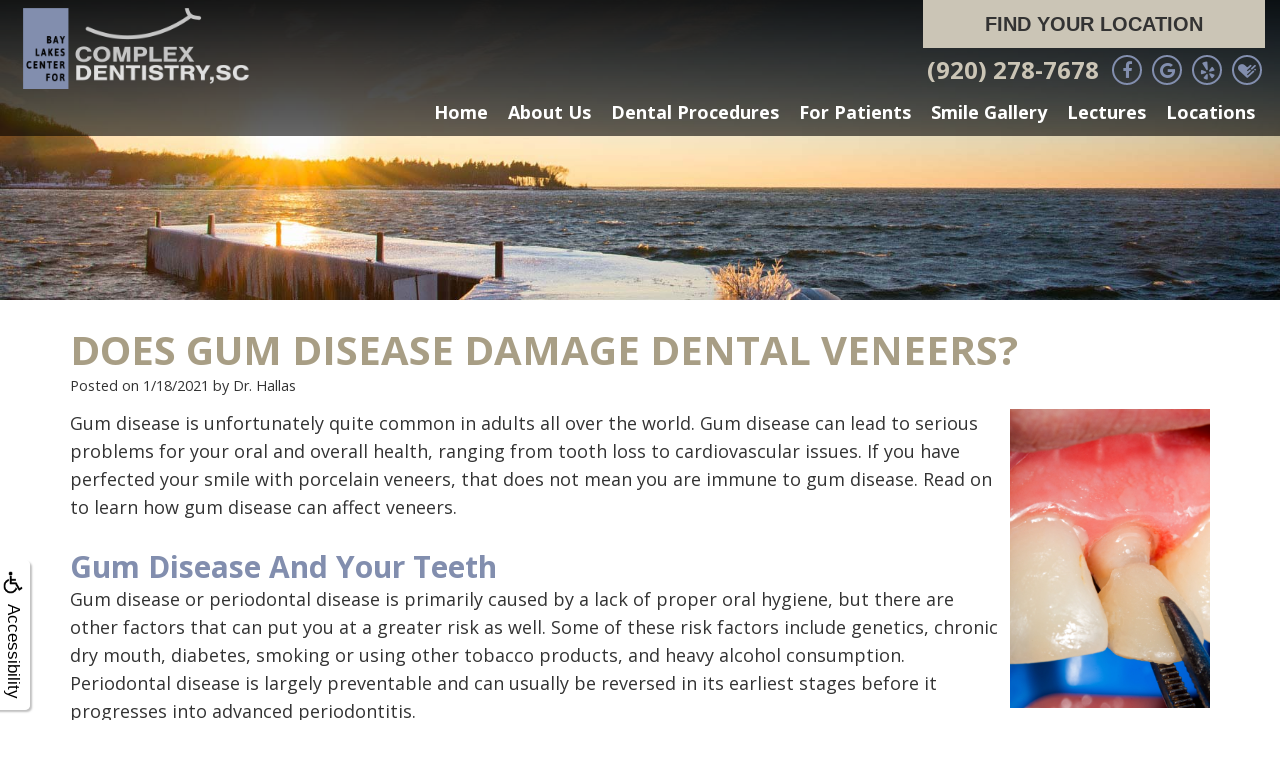

--- FILE ---
content_type: text/html
request_url: https://baylakescomplexdentistry.com/p/BLOG-78666-2021.1.18-Does-Gum-Disease-Damage-Dental-Veneers-p.asp
body_size: 40901
content:
<!DOCTYPE html>
<HTML>

<HEAD>
<TITLE>dental implants Green Bay WI - Does Gum Disease Damage Dental Veneers? | Bay Lakes Complex Dentistry</TITLE>
<!-- WEO WEBPAGE                                                                                        -->
<!-- //============================================================================================     -->
<!-- //Copyright (c) 2011-2026 WEO MEDIA (TouchPoint Communications LLC). All rights reserved. -->
<!-- //   UNAUTHORIZED USE IS STRICTLY PROHIBITED                                                       -->
<!-- //   FOR QUESTIONS AND APPROPRIATE LICENSING PLEASE CONTACT WEO MEDIA                              -->
<!-- //   www.weomedia.com | info@weomedia.com                                                          -->
<!-- //                                                                                                 -->
<!-- //   Some portions of code (modified and unmodified) have been included from public,               -->
<!-- //   or open source, sources. Included individual images, videos, documents,                       -->
<!-- //   scripts, embedded code, and referenced code files may have additional copyright               -->
<!-- //   holders and additional restrictions on licensing.                                             -->
<!-- //                                                                                                 -->
<!-- //	  ***** LIMITATION OF LIABILITY *****                                                           -->
<!-- //   THE SOFTWARE IS PROVIDED "AS IS", WITHOUT WARRANTY OF ANY KIND, EXPRESS OR IMPLIED,         -->
<!-- //   INCLUDING BUT NOT LIMITED TO THE WARRANTIES OF MERCHANTABILITY, FITNESS FOR A PARTICULAR      -->
<!-- //   PURPOSE AND NONINFRINGEMENT. IN NO EVENT SHALL THE AUTHORS OR COPYRIGHT HOLDERS BE            -->
<!-- //   LIABLE FOR ANY CLAIM, DAMAGES OR OTHER LIABILITY, WHETHER IN AN ACTION OF CONTRACT,           -->
<!-- //   TORT OR OTHERWISE, ARISING FROM, OUT OF OR IN CONNECTION WITH THE SOFTWARE OR THE USE         -->
<!-- //   OR OTHER DEALINGS IN THE SOFTWARE.                                                            -->
<!-- //   ***********************************                                                           -->
<!-- //============================================================================================     -->
<meta charset="UTF-8">
<meta name=viewport content="width=device-width, initial-scale=1">
<meta name="description" content="Do you have questions? We might be able to answer them here. We have information on dental forms, testimonials, payments and more. Click here!" >
<meta name="keywords" content="resources for patients,payments,testimonials green bay,patient information green bay" >
<meta name="geo.region" content="US-WI" >
<meta name="geo.placename" content="Green Bay, WI" >
<meta http-equiv="expires" content="-1" >
<meta name="revisit-after" content="7 day" >
<meta name="application-name" content="wspd" >
<script type="text/javascript" src="https://use.fontawesome.com/6310c3c023.js" ></script>
<script type="text/javascript" src="/tpn/docs/jquery-3.2.1.min.js" ></script>
<script type="text/javascript" src="https://stackpath.bootstrapcdn.com/bootstrap/3.4.1/js/bootstrap.min.js"  integrity="sha384-aJ21OjlMXNL5UyIl/XNwTMqvzeRMZH2w8c5cRVpzpU8Y5bApTppSuUkhZXN0VxHd" crossorigin="anonymous" ></script>
<link rel="stylesheet" href="https://stackpath.bootstrapcdn.com/bootstrap/3.4.1/css/bootstrap.min.css" integrity="sha384-HSMxcRTRxnN+Bdg0JdbxYKrThecOKuH5zCYotlSAcp1+c8xmyTe9GYg1l9a69psu" crossorigin="anonymous">
<link rel="stylesheet" href="/tpn/docs/aos.css">
<script type="text/javascript" >!function(f,b,e,v,n,t,s) {if(f.fbq)return;n=f.fbq=function(){n.callMethod? n.callMethod.apply(n,arguments):n.queue.push(arguments)}; if(!f._fbq)f._fbq=n;n.push=n;n.loaded=!0;n.version='2.0'; n.queue=[];t=b.createElement(e);t.async=!0; t.src=v;s=b.getElementsByTagName(e)[0]; s.parentNode.insertBefore(t,s)}(window, document,'script', 'https://connect.facebook.net/en_US/fbevents.js'); fbq('init', '437576817291836'); fbq('track', 'PageView');</script><noscript><img height="1" width="1" style="display:none" src="https://www.facebook.com/tr?id=437576817291836&ev=PageView&noscript=1" /></noscript>


<SCRIPT src="/sys/weo-lib.js" type="text/javascript"></SCRIPT>





<link rel="stylesheet" type="text/css" href="/tpn/docs/bootstrap-tp.css">
<link rel="stylesheet" type="text/css" href="/tpn/docs/2018super.css">
<link rel="stylesheet" type="text/css" href="/webpage.css?vers=4-849-6285-20251023172906">
<link rel="stylesheet" type="text/css" href="//fonts.googleapis.com/css?family=Open+Sans:300italic,400italic,600italic,700italic,800italic,400,300,600,700,800/">

<!-- Google Tag Manager -->
<script>(function(w,d,s,l,i){w[l]=w[l]||[];w[l].push({'gtm.start':new Date().getTime(),event:'gtm.js'});var f=d.getElementsByTagName(s)[0],j=d.createElement(s),dl=l!='dataLayer'?'&l='+l:'';j.async=true;j.src='https://www.googletagmanager.com/gtm.js?id='+i+dl;f.parentNode.insertBefore(j,f);})(window,document,'script','dataLayer','GTM-528W29K');</script>
<!-- End Google Tag Manager -->
<link rel="shortcut icon" type="image/png" href="/tpn/c/C849/img/favicon.png" >
<link rel="canonical" href="https://baylakescomplexdentistry.com/p/BLOG-78666-2021.1.18-Does-Gum-Disease-Damage-Dental-Veneers-p.asp?fc=1">
</HEAD>
<BODY LEFTMARGIN="0" TOPMARGIN="0" CLASS="TPpagebody TPpage-17698">
<!-- Google Tag Manager (noscript) -->
<noscript><iframe src="https://www.googletagmanager.com/ns.html?id=GTM-528W29K" height="0" width="0" style="display:none;visibility:hidden"></iframe></noscript>
<!-- End Google Tag Manager (noscript) -->

<div id="SA1"  data-ai=45861 ><script type="text/javascript" >function ZoomClick(zoomAmount){
var abt = document.getElementsByTagName("BODY")[0];	
	DebugLog('ZC: start');
	if(abt){	
		if( navigator.userAgent.indexOf("Firefox") != -1 ){
			DebugLog('ZC:FF['+zoomAmount+']');
			if(zoomAmount == 0){
				abt.style.transform = '';
				abt.style.transformOrigin = '0 0';
			}else{
				var ffsc = zoomAmount.slice(0, -1);
				ffsc = ffsc.slice(0,1) + '.' + ffsc.slice(1,ffsc.length);
				abt.style.transform = 'scale('+ffsc+')';
				abt.style.transformOrigin = '0 0';
			}
		}else{
			DebugLog('ZC:other['+zoomAmount+']');
			if(zoomAmount == 0){
				abt.style.zoom = '';
			}else{
				abt.style.zoom = zoomAmount;
			}
		}
	}
}</script><div style="position:fixed;z-index:10000;" class="TPadaBtn" ><a class="TPadaLink" href="/p/ARTICLE-45863-ADA-Accessibility-Information-p.asp"><img class="TPadaIcon" src="/tpn/gen/icn-ada-black.png" border="0" itemprop="image" alt="ADA Accessibility Information" title="ADA Accessibility Information"  width="20"  ><div class="TPadaText">Accessibility</div></a>
<br title="b11"><div class="TPzoomBtn" onclick="javascript:ZoomClick('200%')" style="font-size:1.5em">A</div><div class="TPzoomBtn" onclick="javascript:ZoomClick('150%')"style="font-size:1em">A</div>
<br title="b11"><div class="TPzoomBtn" onclick="javascript:ZoomClick(0)"style="font-size:0.6em">A</div></div><style type="text/css">.TPadaBtn{display: block !important; box-sizing:border-box; width: 60px; height:150px; top:40%; left: -30px; transition: left .5s ease; -webkit-transition: all .5s ease;background-color: rgba(255,255,255,.7); box-shadow:2px 2px 2px rgba(0,0,0,.25); padding: 10px 6px; text-align:center; border-radius: 0px 5px 5px 0px;  } .TPadaBtn:hover{left:0px; background-color:#fff;}.TPadaLink{width:24px; display:block; overflow:visible;position: absolute; right: 5px; font-family: arial,sanserif; font-size:17px; text-decoration:none;} a.TPadaLink:hover {opacity: .5;} a.TPadaLink:hover .TPadaIcon {width: 25px; margin-bottom: -5px;} .TPzoomBtn{font-weight: bold; font-family: arial,sanserif; cursor: pointer; display: inline-block; position: relative; left: -12px; top: 30px;border: 2px solid #000; border-radius: 15px; width: 20px; height: 20px; color: #000; padding: 0px; box-sizing: content-box; margin: 2px; text-align: center; line-height: 20px; background-color: #fff;}.TPzoomBtn:hover{border:2px solid #000;color:#000;}.TPzoomBtn:hover{border:2px solid #797979;color:#797979;}.TPadaText{display:block;-webkit-transform: rotate(90deg);  -moz-transform: rotate(90deg);  -ms-transform: rotate(90deg);<br title="b11">  -o-transform: rotate(90deg);  transform: rotate(90deg); position:relative; top: 10px;} a.TPadaLink .TPadaText{color: #000;}.TPseo-small{font-size: 66%;}</style></div>
<DIV class="TPBand TPtopBannerBand"><DIV class="TPbw TPBandCol TPtopBanner" ><table id="PreArt1"  data-ai=32974   width="100%"  border="0" cellspacing="0" cellpadding="0"><tr valign="top"><td  class=""><div style="width:1050px;margin-left:auto;margin-right:auto;"><div style="position:relative;"><div style="position:absolute;z-index:100;top:81px;left:28px;width:230px;height:67px;"  ><a href="/p/dental-implants-Green-Bay-WI-Home-p16610.asp"  ONMOUSEOVER='iLGObanner20160322BayLakes230X672xIMG7.src="/tpn/c/C849/img/LGO-banner-20160322-Bay-Lakes-230X67@2x.png" ' ONMOUSEOUT='iLGObanner20160322BayLakes230X672xIMG7.src="/tpn/c/C849/img/LGO-banner-20160322-Bay-Lakes-230X67@2x.png" '><img src="/tpn/c/C849/img/LGO-banner-20160322-Bay-Lakes-230X67@2x.png" NAME="iLGObanner20160322BayLakes230X672xIMG7" alt="logo of banner Bay Lakes of dimensions 230 wide by 67 high at double resolution" title="logo of banner Bay Lakes of dimensions 230 wide by 67 high at double resolution" class="TPimage" style="width:230px;height:67px;"  border="0" /></a>
</div></div><div style="position:relative;"><div style="position:absolute;z-index:100;top:15px;left:28px;width:800px;height:67px;"  ><div id="DivARow1" style="display:block;"><div  style="width:33%;display:inline-block;float:left;" ><a href="https://goo.gl/maps/yxnCb8jLZ4p"  target="_blank"  ONMOUSEOVER='iGETLocationpinbanner20160322BayLakesIMG1.src="/tpn/c/C849/img/GET-Location-pin-banner-20160322-Bay-Lakes.png" ' ONMOUSEOUT='iGETLocationpinbanner20160322BayLakesIMG1.src="/tpn/c/C849/img/GET-Location-pin-banner-20160322-Bay-Lakes.png" '><img src="/tpn/c/C849/img/GET-Location-pin-banner-20160322-Bay-Lakes.png" NAME="iGETLocationpinbanner20160322BayLakesIMG1" alt="GET Location pin banner Bay Lakes" title="GET Location pin banner Bay Lakes" class="TPimage" style="width:12px;height:17px;"  border="0" /></a>
<span class="TPstyle1">GREEN BAY (920) 278-7678</span>
<br title="b11"><a href="/p/dental-implants-Green-Bay-WI-Online-Appointment-Request-(Green-Bay)-p18947.asp"  target="_blank"  ONMOUSEOVER='iBTNSchApptGreenBaybanner20160322BayLakes244x412xIMG2.src="/tpn/c/C849/img/BTH-Sch-Appt-Green-Bay-banner-20160322-Bay-Lakes-244x41@2x.png" ' ONMOUSEOUT='iBTNSchApptGreenBaybanner20160322BayLakes244x412xIMG2.src="/tpn/c/C849/img/BTN-Sch-Appt-Green-Bay-banner-20160322-Bay-Lakes-244x41@2x.png" '><img src="/tpn/c/C849/img/BTN-Sch-Appt-Green-Bay-banner-20160322-Bay-Lakes-244x41@2x.png" NAME="iBTNSchApptGreenBaybanner20160322BayLakes244x412xIMG2" alt="button for Sch Appt Green Bay banner Bay Lakes of dimensions 244 wide by 41 high at double resolution" title="button for Sch Appt Green Bay banner Bay Lakes of dimensions 244 wide by 41 high at double resolution" class="TPimage" style="width:244px;height:41px;"  border="0" /></a>
</div><div  style="width:33%;display:inline-block;float:left;" ><a href="https://goo.gl/maps/w5T17AV7dJp"  target="_blank"  ONMOUSEOVER='iGETLocationpinbanner20160322BayLakesIMG3.src="/tpn/c/C849/img/GET-Location-pin-banner-20160322-Bay-Lakes.png" ' ONMOUSEOUT='iGETLocationpinbanner20160322BayLakesIMG3.src="/tpn/c/C849/img/GET-Location-pin-banner-20160322-Bay-Lakes.png" '><img src="/tpn/c/C849/img/GET-Location-pin-banner-20160322-Bay-Lakes.png" NAME="iGETLocationpinbanner20160322BayLakesIMG3" alt="GET Location pin banner Bay Lakes" title="GET Location pin banner Bay Lakes" class="TPimage" style="width:12px;height:17px;"  border="0" /></a>
<span class="TPstyle1">Escanaba (906) 212-4725</span>
<br title="b11"><a href="/p/dental-implants-Green-Bay-WI-Online-Appointment-Request-(Escanaba)-p18948.asp"  target="_blank"  ONMOUSEOVER='iBTNSchApptEscanababanner20160322BayLakes244x412xIMG4.src="/tpn/c/C849/img/BTH-Sch-Appt-Escanaba-banner-20160322-Bay-Lakes-244x41@2x.png" ' ONMOUSEOUT='iBTNSchApptEscanababanner20160322BayLakes244x412xIMG4.src="/tpn/c/C849/img/BTN-Sch-Appt-Escanaba-banner-20160322-Bay-Lakes-244x41@2x.png" '><img src="/tpn/c/C849/img/BTN-Sch-Appt-Escanaba-banner-20160322-Bay-Lakes-244x41@2x.png" NAME="iBTNSchApptEscanababanner20160322BayLakes244x412xIMG4" alt="button for Sch Appt Escanaba banner Bay Lakes of dimensions 244 wide by 41 high at double resolution" title="button for Sch Appt Escanaba banner Bay Lakes of dimensions 244 wide by 41 high at double resolution" class="TPimage" style="width:244px;height:41px;"  border="0" /></a>
</div><div  style="width:33%;display:inline-block;float:left;" ><a href="https://goo.gl/maps/LQLaWmTBnEN2"  target="_blank"  ONMOUSEOVER='iGETLocationpinbanner20160322BayLakesIMG5.src="/tpn/c/C849/img/GET-Location-pin-banner-20160322-Bay-Lakes.png" ' ONMOUSEOUT='iGETLocationpinbanner20160322BayLakesIMG5.src="/tpn/c/C849/img/GET-Location-pin-banner-20160322-Bay-Lakes.png" '><img src="/tpn/c/C849/img/GET-Location-pin-banner-20160322-Bay-Lakes.png" NAME="iGETLocationpinbanner20160322BayLakesIMG5" alt="GET Location pin banner Bay Lakes" title="GET Location pin banner Bay Lakes" class="TPimage" style="width:12px;height:17px;"  border="0" /></a>
<span class="TPstyle1">MARQUETTE (906) 264-5090 </span>
<br title="b11"><a href=""  target="_blank"  ONMOUSEOVER='iBTNSchApptMarquettebanner20160322BayLakes244x412xIMG6.src="/tpn/c/C849/img/BTH-Sch-Appt-Marquette-banner-20160322-Bay-Lakes-244x41@2x.png" ' ONMOUSEOUT='iBTNSchApptMarquettebanner20160322BayLakes244x412xIMG6.src="/tpn/c/C849/img/BTN-Sch-Appt-Marquette-banner-20160322-Bay-Lakes-244x41@2x.png" '><img src="/tpn/c/C849/img/BTN-Sch-Appt-Marquette-banner-20160322-Bay-Lakes-244x41@2x.png" NAME="iBTNSchApptMarquettebanner20160322BayLakes244x412xIMG6" alt="button for Sch Appt Marquette banner Bay Lakes of dimensions 244 wide by 41 high at double resolution" title="button for Sch Appt Marquette banner Bay Lakes of dimensions 244 wide by 41 high at double resolution" class="TPimage" style="width:244px;height:41px;"  border="0" /></a>
</div><div style="clear:both;"></div></div></div></div></div></td>
</tr>
</table>

</DIV></DIV>
<DIV class="TPBand TPwebNavBand"><DIV class="TPbw TPBandCol TPwebNav" ><div id="SA3"  data-ai=97035 ><script type="text/javascript" >window.onscroll = function(){ if(GetScrollTop()>GetDivTopByClass('TPbw TPBandCol TPaniBanner',0.5)){FirstDivClassSwap('TPwebNavBand','TPwebNavHide');FirstDivClassSwap('TPcallHide','TPcallShow');}else{FirstDivClassSwap('TPwebNavHide','TPwebNavBand');FirstDivClassSwap('TPcallShow','TPcallHide');} };</script><nav class="TPnavbar TPnavbar-default"><div class="TPnavbar-header"><div class="TPnavbar-brand"><a  href="/p/dental-implants-Green-Bay-WI-Home-p16610.asp"  title="Home Bay Lakes Complex Dentistry Green Bay, WI dental implants Green Bay WI"  ><img class="TPimg-responsive" src="/tpn/c/C849/img/LGO-default-c849.png" border="0" alt="Bay Lakes Complex Dentistry " title="Bay Lakes Complex Dentistry "  width="100%"  ></a> </div> </div><div class="TPpull-right TPtext-right"><a class="TPbtn TPbtn-default" href="/p/dental-implants-Green-Bay-WI-Locations-p17704.asp"  title="Locations Bay Lakes Complex Dentistry Green Bay, WI dental implants Green Bay WI"  >Find Your Location</a>
<br title="b11"><a href="tel:(920) 278-7678" class="TPnav-phone">(920) 278-7678</a> <a class="TPsm TPsm-circle TPsm-outline" href="https://www.facebook.com/BayLakes138"  target="_blank"><i class="fa fa-facebook-f"></i></a> <a class="TPsm TPsm-circle TPsm-outline" href="https://g.page/bay-lakes-center-green-bay?share"  target="_blank"><i class="fa fa-google"></i></a> <a class="TPsm TPsm-circle TPsm-outline" href="https://www.yelp.com/biz/bay-lakes-center-for-complex-dentistry-green-bay"  target="_blank"><i class="fa fa-yelp"></i></a> <a class="TPsm TPsm-circle TPsm-outline" href="https://www.healthgrades.com/group-directory/wi-wisconsin/green-bay/bay-lakes-complex-dentistry-oyy5v8t#:~:text=138%20Siegler%20St%2C%20Green%20Bay,Directions(920)%20393%2D5620"  target="_blank"><i class="fa fa-healthgrades"></i></a> </div><UL id="NB6"><li id="NVID1" ><a class="TPnav" href="/p/dental-implants-Green-Bay-WI-Home-p16610.asp"  title="Home Bay Lakes Complex Dentistry Green Bay, WI dental implants Green Bay WI"  >Home</a>
</li><li id="NVID2" ><a class="TPnav" href="/p/dental-implants-Green-Bay-WI-About-Us-p17685.asp"  title="About Us Bay Lakes Complex Dentistry Green Bay, WI dental implants Green Bay WI"  >About Us</a>
<UL id="NVID2sb" ><li id="NVID2sbi1"><a class="TPnav" href="/p/cosmetic-dentist-Green-Bay-WI-Matthew-Hallas-DMD-p17687.asp"  title="Matthew Hallas, DMD Bay Lakes Complex Dentistry Green Bay, WI cosmetic dentist Green Bay WI"  >Matthew Hallas, DMD</a>
</li><li id="NVID2sbi2"><a class="TPnav" href="/p/dental-implants-Green-Bay-WI-Grant-Mickesh-DDS-MS-p75107.asp"  title="Grant Mickesh, DDS, MS Bay Lakes Complex Dentistry Green Bay, WI dental implants Green Bay WI"  >Grant Mickesh, DDS, MS</a>
</li><li id="NVID2sbi3"><a class="TPnav" href="/p/dental-implants-Green-Bay-WI-Meet-the-Staff-p17965.asp"  title="Meet the Staff Bay Lakes Complex Dentistry Green Bay, WI dental implants Green Bay WI"  >Meet the Staff</a>
</li><li id="NVID2sbi4"><a class="TPnav" href="/p/dental-implants-Green-Bay-WI-In-House-Dental-Lab-p75108.asp"  title="In House Dental Lab Bay Lakes Complex Dentistry Green Bay, WI dental implants Green Bay WI"  >In House Dental Lab</a>
</li><li id="NVID2sbi5"><a class="TPnav" href="/p/dental-implants-Green-Bay-WI-Tour-the-Office-p17688.asp"  title="Tour the Office Bay Lakes Complex Dentistry Green Bay, WI dental implants Green Bay WI"  >Tour the Office</a>
</li><li id="NVID2sbi6"><a class="TPnav" href="/p/dental-implants-Green-Bay-WI-Technology-p18486.asp"  title="Technology Bay Lakes Complex Dentistry Green Bay, WI dental implants Green Bay WI"  >Technology</a>
</li></UL></li><li id="NVID3" ><a class="TPnav" href="/p/dental-implants-Green-Bay-WI-Dental-Procedures-p17690.asp"  title="Dental Procedures Bay Lakes Complex Dentistry Green Bay, WI dental implants Green Bay WI"  >Dental Procedures</a>
<UL id="NVID3sb" ><li id="NVID3sbi1"><a class="TPnav" href="/p/oral-surgeon-Green-Bay-WI-Dental-Implants-p17692.asp"  title="Dental Implants Bay Lakes Complex Dentistry Green Bay, WI oral surgeon Green Bay WI"  >Dental Implants</a>
</li><li id="NVID3sbi2"><a class="TPnav" href="/p/dental-implants-Green-Bay-WI-Denture-Solutions-p17694.asp"  title="Denture Solutions Bay Lakes Complex Dentistry Green Bay, WI dental implants Green Bay WI"  >Denture Solutions</a>
</li><li id="NVID3sbi3"><a class="TPnav" href="/p/dental-implants-Green-Bay-WI-Sedation-Dentistry-p17695.asp"  title="Sedation Dentistry Bay Lakes Complex Dentistry Green Bay, WI dental implants Green Bay WI"  >Sedation Dentistry</a>
</li><li id="NVID3sbi4"><a class="TPnav" href="/p/cosmetic-dentist-Green-Bay-WI-Cosmetic-Dentistry-p17691.asp"  title="Cosmetic Dentistry Bay Lakes Complex Dentistry Green Bay, WI cosmetic dentist Green Bay WI"  >Cosmetic Dentistry</a>
</li><li id="NVID3sbi5"><a class="TPnav" href="/p/dental-implants-Green-Bay-WI-Restorative-Dentistry-p17696.asp"  title="Restorative Dentistry Bay Lakes Complex Dentistry Green Bay, WI dental implants Green Bay WI"  >Restorative Dentistry</a>
</li><li id="NVID3sbi6"><a class="TPnav" href="/p/all-on-4-dental-implants-Green-Bay-WI-All-on-4-reg-Treatment-Concept-p17693.asp"  title="All-on-4 (r) Treatment Concept Bay Lakes Complex Dentistry Green Bay, WI all on 4 dental implants Green Bay WI"  >All-on-4&reg; Treatment Concept</a>
</li><li id="NVID3sbi7"><a class="TPnav" href="/p/dental-implants-Green-Bay-WI-Trefoil-p30333.asp"  title="Trefoil Bay Lakes Complex Dentistry Green Bay, WI dental implants Green Bay WI"  >Trefoil</a>
</li></UL></li><li id="NVID4" ><a class="TPnav" href="/p/dental-implants-Green-Bay-WI-For-Patients-p17698.asp"  title="For Patients Bay Lakes Complex Dentistry Green Bay, WI dental implants Green Bay WI"  >For Patients</a>
<UL id="NVID4sb" ><li id="NVID4sbi1"><a class="TPnav" href="/p/dental-implants-Green-Bay-WI-New-Patient-Forms-p17702.asp"  title="New Patient Forms Bay Lakes Complex Dentistry Green Bay, WI dental implants Green Bay WI"  >New Patient Forms</a>
</li><li id="NVID4sbi2"><a class="TPnav" href="/p/dental-implants-Green-Bay-WI-Dental-Blog-p19316.asp"  title="Dental Blog Bay Lakes Complex Dentistry Green Bay, WI dental implants Green Bay WI"  >Dental Blog</a>
</li><li id="NVID4sbi3"><a class="TPnav" href="/p/dental-implants-Green-Bay-WI-Testimonials-p17700.asp"  title="Testimonials Bay Lakes Complex Dentistry Green Bay, WI dental implants Green Bay WI"  >Testimonials</a>
</li><li id="NVID4sbi4"><a class="TPnav" href="/p/dental-implants-Green-Bay-WI-Financial-Info-p17701.asp"  title="Financial Info Bay Lakes Complex Dentistry Green Bay, WI dental implants Green Bay WI"  >Financial Info</a>
</li><li id="NVID4sbi5"><a class="TPnav" href="/p/dental-implants-Green-Bay-WI-What-Is-a-Prosthodontist-p17697.asp"  title="What Is a Prosthodontist? Bay Lakes Complex Dentistry Green Bay, WI dental implants Green Bay WI"  >What Is a Prosthodontist?</a>
</li></UL></li><li id="NVID5" ><a class="TPnav" href="/p/dental-implants-Green-Bay-WI-Smile-Gallery-p17699.asp"  title="Smile Gallery Bay Lakes Complex Dentistry Green Bay, WI dental implants Green Bay WI"  >Smile Gallery</a>
</li><li id="NVID6" ><a class="TPnav" href="/p/dental-implants-Green-Bay-WI-Lectures-p17703.asp"  title="Lectures Bay Lakes Complex Dentistry Green Bay, WI dental implants Green Bay WI"  >Lectures</a>
</li><li id="NVID7" ><a class="TPnav" href="/p/dental-implants-Green-Bay-WI-Locations-p17704.asp"  title="Locations Bay Lakes Complex Dentistry Green Bay, WI dental implants Green Bay WI"  >Locations</a>
<UL id="NVID7sb" ><li id="NVID7sbi1"><a class="TPnav" href="/p/dental-implants-Green-Bay-WI-Green-Bay-p17705.asp"  title="Green Bay Bay Lakes Complex Dentistry Green Bay, WI dental implants Green Bay WI"  >Green Bay</a>
</li><li id="NVID7sbi2"><a class="TPnav" href="/p/dental-implants-Green-Bay-WI-Niagara-p17706.asp"  title="Niagara Bay Lakes Complex Dentistry Green Bay, WI dental implants Green Bay WI"  >Niagara</a>
</li></UL></li></UL></nav><div class="TPnavbar-brand-alt"><a href="" target="_blank"><img class="TPimg-responsive" src="/tpn/c/C849/img/LGO-default-c849.png" border="0" itemprop="image" alt="Bay Lakes Complex Dentistry " title="Bay Lakes Complex Dentistry "  width="100%"  ></a> </div><div class="TPnavbar-mobile TProw"><div id="MenuDiv1Click" class="TPmb TPmb1Btn TPmenuBtn" onclick="javascript:AnimateDivUpDownEx('MenuDiv1',0,0,0,500);stopBubbles(event);"><div class="TPpull-right"><span class="icon-bar"></span><span class="icon-bar"></span><span class="icon-bar"></span></div></div><div id="MenuDiv1" style="left:0;top:0;width:1px;height:0;padding:0;overflow:hidden;"  onclick="javascript:AnimateDivUpDownEx('MenuDiv1',0,0,0,500);" ><div id="MenuDiv1Child" class="TPmb TPmb1Box TPmenuBox"><UL id="NB1" class="TPmb TPmb1List TPmenuList"><li id="NVID1" ><a class="TPmb TPmb1Link TPmenuLink" href="/p/dental-implants-Green-Bay-WI-Home-p16610.asp"  title="Home Bay Lakes Complex Dentistry Green Bay, WI dental implants Green Bay WI"  >Home</a>
</li><li id="NVID2" ><a class="TPmb TPmb1Link TPmenuLink" href="/p/dental-implants-Green-Bay-WI-About-Us-p17685.asp"  title="About Us Bay Lakes Complex Dentistry Green Bay, WI dental implants Green Bay WI"  >About Us</a>
<div id="TPsbm-1Click" class="TPmbSub TPmbSubBtn TPmb1SubBtn TPmenuSubBtn" onclick="javascript:AnimateDivUpDownEx('TPsbm-1',0,0,0,500);stopBubbles(event);">&nbsp;</div><div id="TPsbm-1" style="left:0;top:0;width:1px;height:0;padding:0;overflow:hidden;"  onclick="javascript:AnimateDivUpDownEx('TPsbm-1',0,0,0,500);" ><div id="TPsbm-1Child" class="TPmbSub TPmb1SubBox TPmenuSubBox"><UL id="NB2" class="TPmbSub TPmb1SubList TPmenuSubList"><li id="NVID1" ><a class="TPmbSub TPmb1SubLink TPmenuSubLink" href="/p/cosmetic-dentist-Green-Bay-WI-Matthew-Hallas-DMD-p17687.asp"  title="Matthew Hallas, DMD Bay Lakes Complex Dentistry Green Bay, WI cosmetic dentist Green Bay WI"  >Matthew Hallas, DMD</a>
</li><li id="NVID2" ><a class="TPmbSub TPmb1SubLink TPmenuSubLink" href="/p/dental-implants-Green-Bay-WI-Grant-Mickesh-DDS-MS-p75107.asp"  title="Grant Mickesh, DDS, MS Bay Lakes Complex Dentistry Green Bay, WI dental implants Green Bay WI"  >Grant Mickesh, DDS, MS</a>
</li><li id="NVID3" ><a class="TPmbSub TPmb1SubLink TPmenuSubLink" href="/p/dental-implants-Green-Bay-WI-Meet-the-Staff-p17965.asp"  title="Meet the Staff Bay Lakes Complex Dentistry Green Bay, WI dental implants Green Bay WI"  >Meet the Staff</a>
</li><li id="NVID4" ><a class="TPmbSub TPmb1SubLink TPmenuSubLink" href="/p/dental-implants-Green-Bay-WI-In-House-Dental-Lab-p75108.asp"  title="In House Dental Lab Bay Lakes Complex Dentistry Green Bay, WI dental implants Green Bay WI"  >In House Dental Lab</a>
</li><li id="NVID5" ><a class="TPmbSub TPmb1SubLink TPmenuSubLink" href="/p/dental-implants-Green-Bay-WI-Tour-the-Office-p17688.asp"  title="Tour the Office Bay Lakes Complex Dentistry Green Bay, WI dental implants Green Bay WI"  >Tour the Office</a>
</li><li id="NVID6" ><a class="TPmbSub TPmb1SubLink TPmenuSubLink" href="/p/dental-implants-Green-Bay-WI-Technology-p18486.asp"  title="Technology Bay Lakes Complex Dentistry Green Bay, WI dental implants Green Bay WI"  >Technology</a>
</li></UL></div></div>
</li><li id="NVID3" ><a class="TPmb TPmb1Link TPmenuLink" href="/p/dental-implants-Green-Bay-WI-Dental-Procedures-p17690.asp"  title="Dental Procedures Bay Lakes Complex Dentistry Green Bay, WI dental implants Green Bay WI"  >Dental Procedures</a>
<div id="TPsbm-2Click" class="TPmbSub TPmbSubBtn TPmb1SubBtn TPmenuSubBtn" onclick="javascript:AnimateDivUpDownEx('TPsbm-2',0,0,0,500);stopBubbles(event);">&nbsp;</div><div id="TPsbm-2" style="left:0;top:0;width:1px;height:0;padding:0;overflow:hidden;"  onclick="javascript:AnimateDivUpDownEx('TPsbm-2',0,0,0,500);" ><div id="TPsbm-2Child" class="TPmbSub TPmb1SubBox TPmenuSubBox"><UL id="NB3" class="TPmbSub TPmb1SubList TPmenuSubList"><li id="NVID1" ><a class="TPmbSub TPmb1SubLink TPmenuSubLink" href="/p/oral-surgeon-Green-Bay-WI-Dental-Implants-p17692.asp"  title="Dental Implants Bay Lakes Complex Dentistry Green Bay, WI oral surgeon Green Bay WI"  >Dental Implants</a>
</li><li id="NVID2" ><a class="TPmbSub TPmb1SubLink TPmenuSubLink" href="/p/dental-implants-Green-Bay-WI-Denture-Solutions-p17694.asp"  title="Denture Solutions Bay Lakes Complex Dentistry Green Bay, WI dental implants Green Bay WI"  >Denture Solutions</a>
</li><li id="NVID3" ><a class="TPmbSub TPmb1SubLink TPmenuSubLink" href="/p/dental-implants-Green-Bay-WI-Sedation-Dentistry-p17695.asp"  title="Sedation Dentistry Bay Lakes Complex Dentistry Green Bay, WI dental implants Green Bay WI"  >Sedation Dentistry</a>
</li><li id="NVID4" ><a class="TPmbSub TPmb1SubLink TPmenuSubLink" href="/p/cosmetic-dentist-Green-Bay-WI-Cosmetic-Dentistry-p17691.asp"  title="Cosmetic Dentistry Bay Lakes Complex Dentistry Green Bay, WI cosmetic dentist Green Bay WI"  >Cosmetic Dentistry</a>
</li><li id="NVID5" ><a class="TPmbSub TPmb1SubLink TPmenuSubLink" href="/p/dental-implants-Green-Bay-WI-Restorative-Dentistry-p17696.asp"  title="Restorative Dentistry Bay Lakes Complex Dentistry Green Bay, WI dental implants Green Bay WI"  >Restorative Dentistry</a>
</li><li id="NVID6" ><a class="TPmbSub TPmb1SubLink TPmenuSubLink" href="/p/all-on-4-dental-implants-Green-Bay-WI-All-on-4-reg-Treatment-Concept-p17693.asp"  title="All-on-4 (r) Treatment Concept Bay Lakes Complex Dentistry Green Bay, WI all on 4 dental implants Green Bay WI"  >All-on-4&reg; Treatment Concept</a>
</li><li id="NVID7" ><a class="TPmbSub TPmb1SubLink TPmenuSubLink" href="/p/dental-implants-Green-Bay-WI-Trefoil-p30333.asp"  title="Trefoil Bay Lakes Complex Dentistry Green Bay, WI dental implants Green Bay WI"  >Trefoil</a>
</li></UL></div></div>
</li><li id="NVID4" ><a class="TPmb TPmb1Link TPmenuLink" href="/p/dental-implants-Green-Bay-WI-For-Patients-p17698.asp"  title="For Patients Bay Lakes Complex Dentistry Green Bay, WI dental implants Green Bay WI"  >For Patients</a>
<div id="TPsbm-3Click" class="TPmbSub TPmbSubBtn TPmb1SubBtn TPmenuSubBtn" onclick="javascript:AnimateDivUpDownEx('TPsbm-3',0,0,0,500);stopBubbles(event);">&nbsp;</div><div id="TPsbm-3" style="left:0;top:0;width:1px;height:0;padding:0;overflow:hidden;"  onclick="javascript:AnimateDivUpDownEx('TPsbm-3',0,0,0,500);" ><div id="TPsbm-3Child" class="TPmbSub TPmb1SubBox TPmenuSubBox"><UL id="NB4" class="TPmbSub TPmb1SubList TPmenuSubList"><li id="NVID1" ><a class="TPmbSub TPmb1SubLink TPmenuSubLink" href="/p/dental-implants-Green-Bay-WI-New-Patient-Forms-p17702.asp"  title="New Patient Forms Bay Lakes Complex Dentistry Green Bay, WI dental implants Green Bay WI"  >New Patient Forms</a>
</li><li id="NVID2" ><a class="TPmbSub TPmb1SubLink TPmenuSubLink" href="/p/dental-implants-Green-Bay-WI-Dental-Blog-p19316.asp"  title="Dental Blog Bay Lakes Complex Dentistry Green Bay, WI dental implants Green Bay WI"  >Dental Blog</a>
</li><li id="NVID3" ><a class="TPmbSub TPmb1SubLink TPmenuSubLink" href="/p/dental-implants-Green-Bay-WI-Testimonials-p17700.asp"  title="Testimonials Bay Lakes Complex Dentistry Green Bay, WI dental implants Green Bay WI"  >Testimonials</a>
</li><li id="NVID4" ><a class="TPmbSub TPmb1SubLink TPmenuSubLink" href="/p/dental-implants-Green-Bay-WI-Financial-Info-p17701.asp"  title="Financial Info Bay Lakes Complex Dentistry Green Bay, WI dental implants Green Bay WI"  >Financial Info</a>
</li><li id="NVID5" ><a class="TPmbSub TPmb1SubLink TPmenuSubLink" href="/p/dental-implants-Green-Bay-WI-What-Is-a-Prosthodontist-p17697.asp"  title="What Is a Prosthodontist? Bay Lakes Complex Dentistry Green Bay, WI dental implants Green Bay WI"  >What Is a Prosthodontist?</a>
</li></UL></div></div>
</li><li id="NVID5" ><a class="TPmb TPmb1Link TPmenuLink" href="/p/dental-implants-Green-Bay-WI-Smile-Gallery-p17699.asp"  title="Smile Gallery Bay Lakes Complex Dentistry Green Bay, WI dental implants Green Bay WI"  >Smile Gallery</a>
</li><li id="NVID6" ><a class="TPmb TPmb1Link TPmenuLink" href="/p/dental-implants-Green-Bay-WI-Lectures-p17703.asp"  title="Lectures Bay Lakes Complex Dentistry Green Bay, WI dental implants Green Bay WI"  >Lectures</a>
</li><li id="NVID7" ><a class="TPmb TPmb1Link TPmenuLink" href="/p/dental-implants-Green-Bay-WI-Locations-p17704.asp"  title="Locations Bay Lakes Complex Dentistry Green Bay, WI dental implants Green Bay WI"  >Locations</a>
<div id="TPsbm-4Click" class="TPmbSub TPmbSubBtn TPmb1SubBtn TPmenuSubBtn" onclick="javascript:AnimateDivUpDownEx('TPsbm-4',0,0,0,500);stopBubbles(event);">&nbsp;</div><div id="TPsbm-4" style="left:0;top:0;width:1px;height:0;padding:0;overflow:hidden;"  onclick="javascript:AnimateDivUpDownEx('TPsbm-4',0,0,0,500);" ><div id="TPsbm-4Child" class="TPmbSub TPmb1SubBox TPmenuSubBox"><UL id="NB5" class="TPmbSub TPmb1SubList TPmenuSubList"><li id="NVID1" ><a class="TPmbSub TPmb1SubLink TPmenuSubLink" href="/p/dental-implants-Green-Bay-WI-Green-Bay-p17705.asp"  title="Green Bay Bay Lakes Complex Dentistry Green Bay, WI dental implants Green Bay WI"  >Green Bay</a>
</li><li id="NVID2" ><a class="TPmbSub TPmb1SubLink TPmenuSubLink" href="/p/dental-implants-Green-Bay-WI-Niagara-p17706.asp"  title="Niagara Bay Lakes Complex Dentistry Green Bay, WI dental implants Green Bay WI"  >Niagara</a>
</li></UL></div></div>
</li></UL></div></div>
 </div></div></DIV></DIV>
<DIV class="TPBand TPaniBannerBand" ><DIV class="TPbw TPBandCol TPaniBanner TPanibannerAREA" style="width:100%;"><img class="TPanibannerIMAGE" src="/tpn/c/C849/img/BAN-c849.jpg" border="0" itemprop="image" alt="BAN" title="BAN"  width="100%"  ></DIV></DIV>
<DIV class="TPBand TPsiteArt4Band"  style="display:none" ><DIV class="TPbw TPBandCol TPsiteArt4Col" ></DIV></DIV>
<DIV class="TPBand TPartBoxBand TPart1Band" ><DIV class="TPbw TPBandCol TPart1Col" ><table data-ai=0   width="100%"  class="TPartBox TPartBox1" border="0" cellspacing="0" cellpadding="0"><tr valign="top"><td  ID="ArtID1"  class="TParticle"><span class="TPtitle"><H1 class="H1">Does Gum Disease Damage Dental Veneers?</H1></span>
<br><table data-ai=97285   width="100%"  class="TPartBox" border="0" cellspacing="0" cellpadding="0"><tr valign="top"><td class="TParticle"><div class="TParticle TPblogPostLine">Posted on 1/18/2021 by Dr. Hallas</div></td>
</tr>
<tr valign="top"><td  class="TParticle"><img class="TPimgRight" src="/tpn/gen/Dental-crown-being-placed-over-prepared-original-tooth.jpg" border="0" itemprop="image" alt="Does Gum Disease Damage Dental Veneers?" title="Does Gum Disease Damage Dental Veneers?"  width="200"   align="right" >Gum disease is unfortunately quite common in adults all over the world. Gum disease can lead to serious problems for your oral and overall health, ranging from tooth loss to cardiovascular issues. If you have perfected your smile with porcelain veneers, that does not mean you are immune to gum disease. Read on to learn how gum disease can affect veneers.<br title="b11">
<br title="b11"><H2 class="H2" >Gum Disease and Your Teeth</H2>
<br title="b11">Gum disease or periodontal disease is primarily caused by a lack of proper oral hygiene, but there are other factors that can put you at a greater risk as well. Some of these risk factors include genetics, chronic dry mouth, diabetes, smoking or using other tobacco products, and heavy alcohol consumption. Periodontal disease is largely preventable and can usually be reversed in its earliest stages before it progresses into advanced periodontitis. <br title="b11">
<br title="b11">With gum disease, your gum tissue begins pulling away from your teeth and your gums may visually appear to be receding. You might also experience bleeding gums when you brush your teeth, red or swollen gums, and heightened sensitivity to hot and cold foods and beverages. If gum disease goes untreated and your gums continue to pull away from your teeth, your teeth will start to loosen and can eventually fall out.<br title="b11">
<br title="b11"><H2 class="H2" >How Does Gum Disease Affect Veneers?</H2>
<br title="b11">Veneers are simply porcelain shells or covers that attach to the front of your teeth, covering up cosmetic issues such as discoloration, chips, gaps, and more. They do not cover the whole tooth like a crown or replace a tooth root like a dental implant. You can still develop gum disease if you have veneers; just like natural teeth, teeth with veneers can loosen and fall out because of periodontal disease. Gum disease can potentially even cause veneers to separate from the teeth underneath. If you develop gum disease after getting veneers, treatment will most likely consist of a root canal, which could mean removing the veneer from the affected tooth and placing a crown over it instead. <br title="b11">
<br title="b11">It is important to remain diligent about your oral hygiene and care for your veneers properly to not only keep them looking beautiful and extend their lifespan, but to prevent tooth decay and gum disease as well. If you already have some form of periodontal disease and would like veneers, it is important to have your gum disease treated first. At your consultation appointment, we will perform a thorough examination to determine the best treatment plan and figure out if veneers are a viable option for you. Contact us today.	<br title="b11"></td>
</tr>
</table>

</td>
</tr>
</table>

</DIV></DIV>
<DIV class="TPBand TPsiteArt5Band"  style="display:none" ><DIV class="TPbw TPBandCol TPsiteArt5Col" ></DIV></DIV>
<DIV class="TPBand TPartBoxBand TPart2Band"  style="display:none" ><DIV class="TPbw TPBandCol TPart2Col" ></DIV></DIV>
<DIV class="TPBand TPsiteArt6Band"  style="display:none" ><DIV class="TPbw TPBandCol TPsiteArt6Col" ></DIV></DIV>
<DIV class="TPBand TPartBoxBand TPart3Band"  style="display:none" ><DIV class="TPbw TPBandCol TPart3Col" ></DIV></DIV>
<DIV class="TPBand TPsiteArt7Band"  style="display:none" ><DIV class="TPbw TPBandCol TPsiteArt7Col" ></DIV></DIV>
<DIV class="TPBand TPartBoxBand TPart4Band"  style="display:none" ><DIV class="TPbw TPBandCol TPart4Col" ></DIV></DIV>
<DIV class="TPBand TPsiteArt8Band"  style="display:none" ><DIV class="TPbw TPBandCol TPsiteArt8Col" ></DIV></DIV>
<DIV class="TPBand TPartBoxBand TPart5Band"  style="display:none" ><DIV class="TPbw TPBandCol TPart5Col" ></DIV></DIV>
<DIV class="TPBand TPsiteArt9Band"  style="display:none" ><DIV class="TPbw TPBandCol TPsiteArt8Col" ></DIV></DIV>
<DIV class="TPBand TPbotBannerBand"><DIV class="TPbw TPBandCol TPbotBanner" ></DIV></DIV>
<DIV class="TPBand TPsiteArt1Band"  style="display:none" ><DIV class="TPbw TPBandCol " ></DIV></DIV>
<DIV class="TPBand TPcontactBand"><DIV class="TPbw TPBandCol TPcontactCol" ><table data-ai=97034   width="100%"  class="TPartBox" border="0" cellspacing="0" cellpadding="0"><tr valign="top"><td  class="TParticle"><div class="TProw"><div class="TPcol-md-8"><div data-aos="fade-up" data-aos-duration="800" data-aos-delay="200" ><a class="TParticle" href="/p/dental-implants-Green-Bay-WI-Home-p16610.asp"  title="Home Bay Lakes Complex Dentistry Green Bay, WI dental implants Green Bay WI"  ><img class="TPimg-responsive" src="/tpn/c/C849/img/LGO-footer-c849.png" border="0" itemprop="image" alt="Logo for Bay Lakes Center for Complex Dentistry " title="Logo for Bay Lakes Center for Complex Dentistry "  width="400"  > </a> </div>
<br title="b11">
<br title="b11"><div class="TProw"><div class="TPcol-md-6 TPstyle1"><H2 class="TPstyle2 TPstyle4">Phone</H2>
<br title="b11"><a href="tel:(920) 278-7678" class="TPstyle1">(920) 278-7678</a>
<br title="b11">
<br title="b11"><H2 class="TPstyle2 TPstyle4">Hours</H2>
<br title="b11"><b>Green Bay:</b>
<br title="b11">Monday - Thursday: 8:00AM - 5:00PM<br title="b11">
<br title="b11"><b>Niagara:</b>
<br title="b11">Wednesday - Friday: 7:30AM - 3:30PM</div>
<br><div class="TPcol-md-6"><div data-aos="fade-up" data-aos-duration="800" data-aos-delay="400" ><a class="TPbtn TPbtn-primary TPbtn-block" href="/p/dental-implants-Green-Bay-WI-Smile-Gallery-p17699.asp"  title="Smile Gallery Bay Lakes Complex Dentistry Green Bay, WI dental implants Green Bay WI"  >Smile Gallery</a> </div>
<br title="b11"><div data-aos="fade-up" data-aos-duration="800" data-aos-delay="600" ><a class="TPbtn TPbtn-primary TPbtn-block" href="/p/Form-1293-p.asp">Request Appointment</a> </div>
<br title="b11"><div data-aos="fade-up" data-aos-duration="800" data-aos-delay="800" ><a class="TPbtn TPbtn-primary TPbtn-block" href="/p/dental-implants-Green-Bay-WI-Locations-p17704.asp"  title="Locations Bay Lakes Complex Dentistry Green Bay, WI dental implants Green Bay WI"  >Locations</a> </div> </div> </div> </div> </div><script type="text/javascript" src="/tpn/docs/aos.js" ></script><script type="text/javascript">AOS.init({once: true});</script></td>
</tr>
</table>
</DIV></DIV>
<DIV class="TPBand TPcopyrightbackgroundBand" ><DIV class="TPbw TPBandCol TPcopyrightCol TPcopyrightbackground" ><div class="TPcopyrightBox"><div class="TPcopyright">Copyright &copy; 2016-2026 <a href='https://baylakescomplexdentistry.com' class='TPcopyright' target='_blank'>Bay Lakes Complex Dentistry</a> and <a href='https://weomedia.com' class='TPcopyright' target='_blank'>WEO Media - Dental Marketing</a> (Touchpoint Communications LLC). All rights reserved.&nbsp; <a class="TPcopyright" href="/p/Sitemap-p.asp" >Sitemap</a>
<div id="RelatedTermsBox" class="TPRelatedTerms" ><span  style="font-size:8px" >For Patients | Bay Lakes Center for Complex Dentistry<br>Do you have questions? We might be able to answer them here. We have information on dental forms, testimonials, payments and more. Click here!<br>Bay Lakes Complex Dentistry, 138 Siegler Street, Green Bay WI 54303 ~ (920) 278-7678 ~ baylakescomplexdentistry.com ~ 1/22/2026 ~  Page Phrases: resources for patients,payments,testimonials green bay,patient information green bay</span></div></div></div></DIV></DIV>

			
<div id="SA11"  data-ai=73460 ><script type="text/javascript" src="/tpn/docs/20240508-weo-youtube.js" ></script><link rel="stylesheet" type="text/css" href="/tpn/docs/20240508-youtube-gallery.css"></div>
</BODY> 
</HTML>

--- FILE ---
content_type: text/css
request_url: https://baylakescomplexdentistry.com/webpage.css?vers=4-849-6285-20251023172906
body_size: 20487
content:
/* 
 //============================================================================================
 //Copyright (c) 2008-2026 <a href='https://weomedia.com' class='TPcopyright' target='_blank'>WEO Media - Dental Marketing</a> (Touchpoint Communications LLC). All rights reserved.
 //   UNAUTHORIZED USE IS STRICTLY PROHIBITED                                                       
 //   FOR QUESTIONS AND APPROPRIATE LICENSING PLEASE CONTACT:                              
 //   info@weomedia.com | www.weomedia.com                                                         
 //                                                                                                 
 //   Some portions of the CSS code (modified and unmodified) have been included from public,       
 //   or open source, sources. Included individual images, videos, documents,                       
 //   scripts, embedded code, and referenced code files may have additional copyright               
 //   holders and additional restrictions on licensing.                                             
 //                                                                                                 
 //	  ***** LIMITATION OF LIABILITY *****                                                           
 //   THE SOFTWARE IS PROVIDED "AS IS", WITHOUT WARRANTY OF ANY KIND, EXPRESS OR IMPLIED,         
 //   INCLUDING BUT NOT LIMITED TO THE WARRANTIES OF MERCHANTABILITY, FITNESS FOR A PARTICULAR      
 //   PURPOSE AND NONINFRINGEMENT. IN NO EVENT SHALL THE AUTHORS OR COPYRIGHT HOLDERS BE            
 //   LIABLE FOR ANY CLAIM, DAMAGES OR OTHER LIABILITY, WHETHER IN AN ACTION OF CONTRACT,           
 //   TORT OR OTHERWISE, ARISING FROM, OUT OF OR IN CONNECTION WITH THE SOFTWARE OR THE USE         
 //   OR OTHER DEALINGS IN THE SOFTWARE.                                                            
 //   ***********************************                                                           
 //============================================================================================     
 */


/* CSS:[C] 4-849-6285-20251023172906 *//* CSS TOP */
/* MAIN: 6285 */
a[href^=tel] {
 color: inherit;
}
.tpCN{display:none;}
.TPRelatedTerms{margin:30px auto 10px auto;width:600px;}
.VertAlign{position: relative;top: 50%;transform: translateY(-50%);}
.TPvertCenter{position: relative;top: 50%;transform: translateY(-50%);}
.TPverifyImg{vertical-align:top;}
.TPartListContainer{position:relative;width:100%;height:100%}
.TPartListBox{position:absolute;top:0;left:0;width:100%;height:100%}
.TPartListBoxShow{position:relative;opacity:1.0;transition: opacity 2s;z-index:1000 !important}
.TPartListBoxHide{position:absolute;opacity:0.0;transition: opacity 2s;}
.TPmb0{}
.TPcontactCol{text-align:center;padding:10px;}
.TPcopyrightCol{text-align:center;padding:10px;}
.TPmobiLink{color:#aaa}
a.TPmobiLink:link{color:#aaa;text-decoration:none;}
a.TPmobiLink:visited{color:#aaa;text-decoration:none;}
a.TPmobiLink:hover{color:#555;text-decoration:underline;}
.TPbcBand{background-color:[C11];}
.TPbcNavItem a{color:[C12];}
.TPbcNavSep{color:[C12];}

/* P style */
P {font-family:Open Sans; font-size:18px;line-height:1.6;color:#333333;} 
P a:link {text-decoration:underline;color:#333333; font-weight:bold;} 
P a:visited {text-decoration:underline;color:#333333; font-weight:bold;} 
P a:hover {color:#CBC5B6;  text-decoration: none;} 

A {}
A:link {}
A:hover { text-decoration: none;}
A:visited {}
H1 {padding:0;margin:0; font-family:Open Sans; font-size:40px;line-height:1.2;color:#A89E85; font-weight:bold; text-transform:uppercase; display:inline-block;} 
H1 a:hover {color:#c7b299;} 

H2 {font-family:Open Sans; font-size:30px;line-height:1.2;color:#828EAE;padding:0;margin:0; text-transform:capitalize; font-weight:bold; display:inline;} 
H2 a:hover {color:#c7b299;} 

H3 {font-family:Open Sans; font-size:20px;line-height:1.2;color:#333333;font-weight: bold;padding:0;margin:0;  letter-spacing: -1px; display:inline;} 
H3 a:hover {color:#c7b299;  text-decoration: none;} 

H4 {font-family:Open Sans; font-size:20px;line-height:1.2;color:#000;font-weight: normal;padding:0;margin:0; letter-spacing: -1px; display:inline;} 
H4 a:link {color:#000;} 
H4 a:visited {color:#000;} 
H4 a:hover {color:#c7b299;  text-decoration: none;} 

.TPH1 {padding:0;margin:0; font-family:Open Sans; font-size:40px;line-height:1.2;color:#A89E85; font-weight:bold; text-transform:uppercase; display:inline-block;} 
.TPH1 a:hover {color:#c7b299;} 

.TPH2 {font-family:Open Sans; font-size:30px;line-height:1.2;color:#828EAE;padding:0;margin:0; text-transform:capitalize; font-weight:bold; display:inline;} 
.TPH2 a:hover {color:#c7b299;} 

.TPH3 {font-family:Open Sans; font-size:20px;line-height:1.2;color:#333333;font-weight: bold;padding:0;margin:0;  letter-spacing: -1px; display:inline;} 
.TPH3 a:hover {color:#c7b299;  text-decoration: none;} 

.TPH4 {font-family:Open Sans; font-size:20px;line-height:1.2;color:#000;font-weight: normal;padding:0;margin:0; letter-spacing: -1px; display:inline;} 
.TPH4 a:link {color:#000;} 
.TPH4 a:visited {color:#000;} 
.TPH4 a:hover {color:#c7b299;  text-decoration: none;} 

.TPtitle {padding:0;margin:0; font-family:Open Sans; font-size:40px;line-height:1.2;color:#A89E85; font-weight:bold; text-transform:uppercase; display:inline;} 
a.TPtitle:link {color:#000;} 
a.TPtitle:visited {color:#000;} 
a.TPtitle:hover {color:#c7b299;} 

.TPsubtitle {font-family:Open Sans; font-size:30px;line-height:1.2;color:#828EAE;padding:0;margin:0; text-transform:capitalize; font-weight:bold; display:inline;} 
a.TPsubtitle:link {color:#333333;} 
a.TPsubtitle:visited {color:#333333;} 
a.TPsubtitle:hover {color:#c7b299;} 

.TParticle {font-family:Open Sans; font-size:18px;line-height:1.6;color:#333333;} 
a.TParticle:link {text-decoration:underline;color:#333333; font-weight:bold;} 
a.TParticle:visited {text-decoration:underline;color:#333333; font-weight:bold;} 
a.TParticle:hover {color:#CBC5B6;  text-decoration: none;} 

.TPblogPostLine{padding-bottom:12px;font-size:80%;}
.TPblogReadMoreLine{padding-top:12px;font-size:80%;text-decoration:underline;}
.TPblogReadMoreLine:hover{text-decoration:none;color:blue;}
.TPblogIntroBox{transition:background-color 1s;cursor:pointer;padding:4px;}
.TPblogIntroBox:hover{background-color:#cccccc;}
.TPnav {font-family:Open Sans; font-size:18px; color:#ffffff; font-weight:bold;} 
a.TPnav:link {color:#ffffff;} 
a.TPnav:visited {color:#ffffff;} 
a.TPnav:hover {color:#CBC5B6;} 

.TPpageAnnouncement {margin-bottom:50px;} 
.TPstyle1 {color:#333333;} 
.TPstyle2 {color:#CBC5B6;} 
.TPstyle3 {color:#828EAE;} 
.TPstyle4 {font-size:20px;} 
.TPimgLeft {margin-right:10px; margin-bottom:10px;} 
.TPimgRight {margin-left:10px; margin-bottom:10px;} 
.TPimgCenter {margin-right:10px; margin-left:10px; margin-bottom:10px;} 
.TPDnav{}
A.TPDnav:link {text-decoration: none;}
A.TPDnav:hover {text-decoration: underline;}
A.TPDnav:visited {text-decoration: none;}
.TPmenuBox li a { white-space: normal; }

/* from 6263 */
/*Colors
C1 - #CBC5B6
C2 - #828EAE
C3 - #333333
C4 - #ffffff
*/

.TPpageAnnouncement h2
{
font-size:18px;
width:100%;
margin-right:auto;
margin-left:auto;
text-align:center;
}

.TPpageAnnouncement h1
{
font-size:24px;
width:100%;
margin-right:auto;
margin-left:auto;
}


a.TPwhiteLarge
{
color:#ffffff;
font-size:36px;
text-decoration:none;
}

@media (max-width: 640px) {
a.TPwhiteLarge {
font-size:18px;
}
}

.TPwhiteLarge:hover
{
color:#CBC5B6;
}

.TPReviewsBG
{
    background: rgba(0, 0, 0, 0.7);
    border-radius: 20px;
    padding: 40px;
}

#PreArt1
{
display:none;
}

.TPthumbnail {background: transparent;border:transparent;}
.TPthumbnail:hover,.TPthumbnail:focus,.TPthumbnail:active {opacity: .7;}
@media (max-width: 768px) {
  h1,.TPtitle {font-size: 36px;}
  h2,.TPsubtitle {font-size: 28px;}
  .TPstyle1{font-size: 20px;}
}
h2 small {
    font-size: 20px;
    font-weight: bold;
    color: #CBC5B6;
}
.TPdrop-shadow{
text-shadow:4px 4px 4px rgba(0,0,0,.3);
}

.TPbtn a{text-decoration: none;}
.TPbtn {border-radius: 0px; border-width:2px; white-space:normal;}
.TPbtn:hover,.TPbtn:focus,.TPbtn:active{color:#CBC5B6;background-color: #E2DFD6; border-color: #E2DFD6;}
.TPbtn-default{
    color: #333333;
    background-color: #CBC5B6;
    border-color: #CBC5B6;
    font-size: 20px;
    text-transform: uppercase;
    font-weight: bold;
    padding: 8px 60px;
}
.TPbtn-primary {
    color: #333333;
    background-color: #CBC5B6;
    border-color: #CBC5B6;
    font-size: 16px;
    text-transform: uppercase;
    font-weight: bold;
    padding: 8px 20px;
}



/* fa icons */

#TPsvg-implant-6, #TPsvg-dental-prosthetics, #TPsvg-tooth-clean, #TPsvg-happy-tooth-2 {
    width: 60px;
    height: 60px;
}

#a.TPsvg-implant-6:link, #a.TPsvg-dental-prosthetics:link, #a.TPsvg-tooth-clean:link, #a.TPsvg-happy-tooth-2:link {
 color:#ffffff;
}

#TPsvg-implant-6:hover, #TPsvg-dental-prosthetics:hover, #TPsvg-tooth-clean:hover, #TPsvg-happy-tooth-2:hover {

}

.TPicn-btn {
color:#ffffff;
}

.fa{}
.fa:hover,.fa:active,.fa:focus{}
.TPsm .fa {
    font-size: 18px;
    color: #828EAE;
    width: 30px;
    height: 30px;
    padding: 5px 0;
    margin: 3px 3px;
    text-align: center;
}
.TPsm-outline .fa {
    border: 2px solid #828EAE;
}
.TPsm-outline:hover .fa, .TPsm-fill .fa {
    background: #CBC5B6;
    color: #fff;
}
.TPfa-large {
    font-size: 50px;
}
.TPsm-outline.TPtext-white .fa {
    border: 2px solid #fff;
    color: #fff;
}

/* ..... HEALTHGRADES SVG ICON FONT ..... Generated by Glyphter */
/* This font is fully compatible with Font Awesome default styles */
@font-face {
 font-family: 'WEO-font';
 src: url('/tpn/docs/WEO-font.eot');
 src: url('/tpn/docs/WEO-font.eot?#iefix') format('embedded-opentype'), url('/tpn/docs/WEO-font.woff') format('woff'), url('/tpn/docs/WEO-font.ttf') format('truetype'), url('/tpn/docs/WEO-font.svg#WEO-font') format('svg');
 font-weight: normal;
 font-style: normal;
}
.fa-healthgrades:before {
 font-family: 'WEO-font';
 content: '\0060';
}

/** Header **/
/*  banner  */
.TPtopBannerBand {
  background-color: rgba(80,80,80,1);
}

/****LOGO SETTINGS****/

/*DEFAULT LOGO SIZE*/
.TPnavbar-brand {
  max-width: 250px;
}

/*MOBILE LOGO SIZE*/
.TPnavbar-brand-alt {
  max-width: 200px;
}
/****CUSTOM NAVIGATION SETTINGS****/
/*PHONE*/
a.TPnav-phone {
    font-family:Open Sans;
    font-weight: 700;
    font-size: 24px;
    color: #CBC5B6;
    display: inline-block;
    top: 5px;
    position: relative;
    margin-right: 6px;
}
.TPnav-phone:hover {
    color: #828EAE;
}
/****DEFAULT NAVIGATION SETTINGS****/

/*DEFAULT NAVIGATION SIZE*/
.TPnavbar {
  width: 100%;
  max-width:100%;
}

/*TOP MARGIN OF NAV BAR*/
.TPnavbar > ul[id^="NB"]{
  margin-top:4px;
  float: right;
}

/*DEFAULT NAVIGATION COLOR*/
.TPwebNavBand, .TPwebNavHide {
    position: fixed;
    z-index: 99;
    background: linear-gradient(rgba(0,0,0,.9), rgba(0,0,0,.001) );
    width:100%;
   padding-bottom:4px;
}
.TPwebNavHide {
    background: linear-gradient(rgba(0,0,0,.9), rgba(0,0,0,.6) );
}
/*HOVER OF MAIN MENU ITEMS*/
.TPnavbar > ul[id^="NB"] > li > a:hover, .TPnavbar > ul[id^="NB"] > li > a:focus, {
  color: #CBC5B6;
  background-color: transparent;
}

/*POSITION OF MAIN MENU ITEMS*/
.TPnavbar > ul[id^="NB"] > li > a {
  padding: 10px;
  line-height: 20px;
}

.TPnavbar > ul[id^="NB"] > li > ul[id$="sb"] {
background: linear-gradient(rgba(0,0,0,.5), rgba(0,0,0,.7) );
}

/*HOVER OF DEFAULT DROPDOWN ITEMS*/
.TPnavbar > ul[id^="NB"] > li > ul[id$="sb"] > li > a:hover,.TPnavbar > ul[id^="NB"] > li > ul[id$="sb"] > li > a:focus, .TPnavbar > ul[id^="NB"] > li > a:hover, .TPnavbar > ul[id^="NB"] > li > a:focus {
  color: #828EAE;
  text-decoration: none;
  background-color: #ffffff;
}

/*DROPDOWN DIVIDER*/
.TPnavbar > ul[id^="NB"] > li > ul[id$="sb"] > li > a {
  border-bottom: 1px solid #CBC5B6;
}

/*DEFAULT MENU UNDERLINE  HOVER*/
.TPnavbar > ul[id^="NB"] > li > a.TPnav::after {
  height: 2px;
  background: #ffffff;
}
/*DEFAULT MENU UNDERLINE  HOVER*/
.TPnavbar > ul[id^="NB"] > li > a.TPnav:hover:after {
  width: 100%;
}


/*MOBILE NAVIGATION SETTINGS*/
/*MOBILE-MENU BUTTON BOX COLOR & SHAPE*/
.TPmenuBtn {
  background: #eee;
}
/*MOBILE-HAMBURGER MENU COLOR*/
.icon-bar, .icon-bar + .icon-bar{
  background: #444;
}
/*TEXT COLOR*/
.TPmb, .TPmbSub {
  color: #444;
}
/*DIVIDER*/
.TPmenuList li {
  border-bottom: 1px solid #eee;
}
/*MENU BACKGROUND COLOR*/
#MenuDiv1 {
  background: #ffffff;
}

/*LINK HOVER BACKGROUND COLOR*/
.TPmenuLink:active, .TPmenuLink:focus, .TPmenuLink:hover, .TPmenuSubLink:active, .TPmenuSubLink:focus, .TPmenuSubLink:hover {
  background: #eee;
  color: #aaa;
}



/*  ANIBANNER  */
.TPaniBanner{
  width: 100%;
  position: relative;
  padding:0;
  background-image: url(/tpn/c/C849/img/BKG-top-c849.jpg);
  background-size: cover;
  background-position: center;
}

/* ART 1 */
.TPart1Band{
padding:2% 0 2.5% 0;
background-color:#828EAE;
}
.TPicn-btn {
    text-align: center;
    display: block;
    color: #ffffff;
}
.TPicn-btn img {
    max-height: 150px;
    width: auto;
    margin: auto;
}
.TPicn-btn H2{
font-size:22px;
}


/* ART 2 */
.TPart2Col {
    width: 100%;
}
.TPart2Band{
padding: 2.5% 0 5% 0;
background-color:#828EAE;
}

/* ART 3 */
.TPart3Band{
  background-image: url(/tpn/c/C849/img/BKG-art3-c849.jpg);
  background-size: cover;
  background-position: center;
  padding:8% 0;
  background-attachment:fixed;
}

/* ART 4 */
.TPart4Band{
padding:5% 0;
background-color:#828EAE;
}

.TPthumbnail {
  padding: 0;
  position:relative;
}
.TPcaption.TPoverlay{
  position: absolute;
  bottom: 10px;
  right: 0;
  background-color: #ffffff;
  width: 80%;
  padding: 0 10px;
  border-top: 4px solid #CBC5B6;
  text-align: right;
}
/* ART 5 */
.TPart5Band{
  background-image: url(/tpn/c/C849/img/BKG-art3-c849.jpg);
  background-size: cover;
  background-position: center;
  padding:8% 0;
}
.TPwell h2 {
    font-size: 24px;
}
.TPwell {
    display: block;
    background-color: rgba(0,0,0,.8);
    border: none;
    color: #fff;
    border-radius: 20px;
}

/* AFTER ART 5 */
.TPSA21Art1Band{
  padding-top: 5%;
  padding-bottom: 5%;
}

/* FOOTER - CONTACT BAND */
.TPcontactBand {
    padding:5% 0;
    background-color:#828EAE;
    background-image: url(/tpn/c/C849/img/ICN-footer-c849.png);
    background-size: auto 80%;
    background-position: right bottom;
    background-repeat: no-repeat;
}
.TPcontactCol {
  padding: 0 15px;
  text-align: left;
}

/** COPYRIGHT **/
.TPcopyrightbackgroundBand,.TPcopyrightbackgroundBand * {
  background-color: #CBC5B6;
  color:#fff;
}
.TPcopyrightbackgroundBand a:hover,.TPcopyrightbackgroundBand a:focus{
  color:#fbb03b;
}
/*- - - - - - - - - - - - - 
    Video Carousel Styling
- - - - - - - - - - - - - */

.carousel#video-carousel .carousel-indicators {
  bottom: 0;
}
.carousel#video-carousel .carousel-indicators li {
  margin: 0 2px;
  width: 18px;
  height: 18px;
  background: transparent;
  border-color: #3f5588;
  border-width: 3px;
}
.carousel#video-carousel .carousel-indicators li.active {
  background: #3f5588;
}
.carousel#video-carousel .carousel-control {
  font-size: 52px;
  background: transparent;
  text-shadow: none;
  color: #000;
  opacity: 1;
}
.carousel#video-carousel .carousel-control:hover, .carousel .carousel-control:focus, .carousel .carousel-control:active {
  color: #333333;
}
.carousel#video-carousel {
  padding-bottom: 50px;
}
.carousel#video-carousel .carousel-inner {
  background-color: #f3f3f3;
}
.carousel#video-carousel .carousel-control {
  color: rgba(0, 0, 0, 0.6);
  width: auto;
  line-height: 400px;
}
.carousel#video-carousel .carousel-control.left {
  margin-left: -200px;
}
.carousel#video-carousel .carousel-control.right {
  margin-right: -200px;
}
.carousel#video-carousel .carousel-control:hover, .carousel#video-carousel .carousel-control:focus, .carousel#video-carousel .carousel-control:active {
  color: rgba(0, 0, 0, 0.9);
}


/*- - - - - - - - - - - - - 
 Video Background Styling
- - - - - - - - - - - - - */

/* .TPvideo-background */
.TPvideo-background {
  display: block;
  height: 56.25vw;
  max-height: 600px;
  overflow: hidden;
  position: relative;
}

/* .TPvideo-overlay */
.TPvideo-overlay {
  position: absolute;
  top: 0;
  left: 0;
  bottom: 0;
  right: 0;
  width: 100%;
  height: 100%;
  z-index: 20;
  pointer-events: none;
}

.TPvideo-overlay {
  background-position: center;
  background-size: cover;
  background-repeat: no-repeat;
  transition: opacity 0.5s cubic-bezier(0.25, 0.46, 0.45, 0.94), visibility 0.5s linear;
}

.TPvideo-overlay::after {
  background: rgba(0,0,0,.3);
  content: "";
  height: 100%;
  left: 0;
  position: absolute;
  top: 0;
  width: 100%;
}

/* .TPvideo-overlay-image */
.TPvideo-overlay-image {
  position: absolute;
  width: 100%;
  height: 100%;
  background-position: center;
  background-size: cover;
  background-repeat: no-repeat;
  transition: opacity 0.5s cubic-bezier(0.25, 0.46, 0.45, 0.94), visibility 0.5s linear;
}

.TPvideo-overlay-fadeOut {
  opacity: 0;
  visibility: hidden;
}

/* .TPvideo-overlay-text */
.TPvideo-overlay-text {
  padding: 1em;
  z-index: 30;
  top: 50%;
  transform: translateX(0) translateY(-50%);
    width: 100%;
    position: absolute;
    left: 0;
    right: 0;
}
.TPvideo-overlay-text h1, .TPvideo-overlay-text h1 small {
    color: #ffffff;
}

/* .TPvideo-container */
.TPvideo-container {
  position: relative;
  padding-bottom: 56.25%;
  height: 0;
  transform: translateY(28.125vw);
  pointer-events: none;
}
@media (min-width: 1066.6666666667px) {
  .TPvideo-container {
    transform: translateY(300px);
  }
}
@media (max-width: 992px) {
.TPvideo-background {
    margin-top: 90px;
}

.TPvideo-overlay-text h1 {
    font-size: 20px;
} }
/* iframe */
.TPvideo-container iframe {
  position: absolute;
  top: 0;
  left: 0;
  width: 100%;
  height: 100%;
  transform: translateY(-28.125vw);
}

/*Form Settings for Dark Mode*/
input, textarea, select {
    color: #000;
}

.hvBox {
    background-color: #fff;
}

.TPpageAnnouncement .TPannouncementlink:link {
color:#fff;
}

.TPpageAnnouncement .TPannouncementlink:hover {
color:#CBC5B6;
}

.TPpage-17700 .TPcol-xs-12 {
  margin-bottom: 20px;
}

@media (min-width: 992px) {
    .TPpage-17700 .TPcol-md-4 {
        min-height: 270px;
    }
    .TPpage-17700 .TPcol-xs-12 {
      margin-bottom: unset;
    }
}

@media (min-width: 768px) {
    .TPpage-17700 .TPcol-sm-6 {
        min-height: 270px;
    }
    .TPpage-17700 .TPcol-xs-12 {
      margin-bottom: unset;
    }
}

/* from 6285 */
.TPaniBanner{
height:300px;
overflow:hidden;
}
.TPanibannerIMAGE{
min-width:1000px;
display:none;
}

.TPwebNavBand { background: linear-gradient(rgba(0,0,0,.9), rgba(0,0,0,.6) ) }

/* ART 1 */
.TPart1Band{
padding:2% 0 2.5% 0;
background-color:#ffffff;
}


.TPpageAnnouncement
{
    background-color: #333333;
    padding: 20px;
}

/** LIST STYLE **/
.TPlist-group{max-width:500px;display:inline-block;width:100%;margin-bottom:0px;}
.TPlist-group-item{padding: 10px 10px 10px 0px;}
.TPlist-group-custom .TPlist-group-item {
  border-right: 0;
  border-left: 0;
  border-radius: 0;
  padding-left:10px;
}
.TPlist-group-custom:first-child, .TPlist-group-item:first-child {
  border-top: 0;
}
.TPlist-group-item::before{font-family: "FontAwesome";
  content: "\26AC";
  padding: 0px 10px 0px 0px;
  color: #828EAE;}
.TPlist-group-custom .TPlist-group-item + br { display:none; }


/* Copyright (c) 2008-2026 <a href='https://weomedia.com' class='TPcopyright' target='_blank'>WEO Media - Dental Marketing</a> (Touchpoint Communications LLC). All Rights Reserved.  Duplication or unauthorized usage prohibited. [3/c849 - 1/29/2026 3:51:24 AM] */
